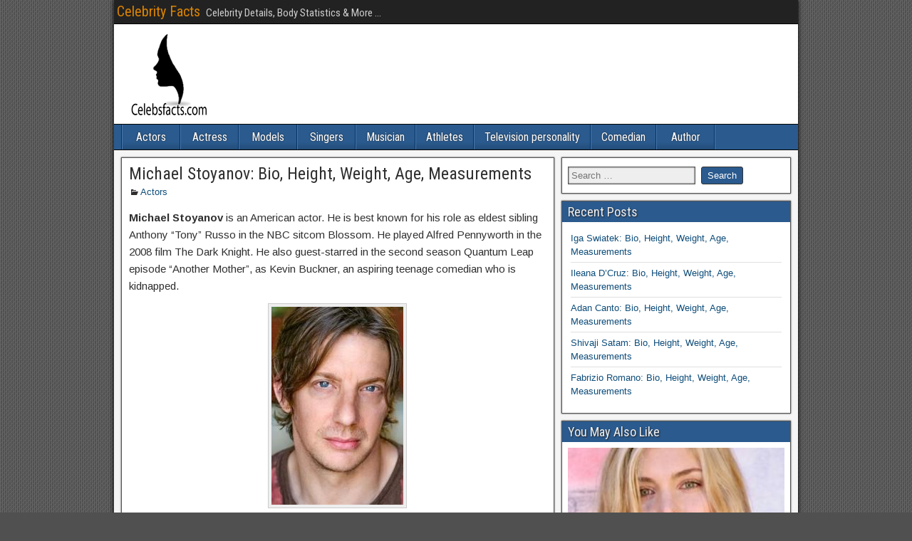

--- FILE ---
content_type: text/html; charset=UTF-8
request_url: https://www.celebsfacts.com/michael-stoyanov/
body_size: 13177
content:
<!DOCTYPE html>
<html lang="en-US">
<head>
<meta charset="UTF-8" />
<meta name="viewport" content="initial-scale=1.0" />
<title>Michael Stoyanov: Bio, Height, Weight, Age, Measurements &#8211; Celebrity Facts</title>
<meta name='robots' content='max-image-preview:large' />
	<style>img:is([sizes="auto" i], [sizes^="auto," i]) { contain-intrinsic-size: 3000px 1500px }</style>
	<link rel="profile" href="https://gmpg.org/xfn/11" />
<link rel="pingback" href="https://www.celebsfacts.com/xmlrpc.php" />
<link rel='dns-prefetch' href='//stats.wp.com' />
<link rel='dns-prefetch' href='//fonts.googleapis.com' />
<link rel='dns-prefetch' href='//www.googletagmanager.com' />
<link rel='dns-prefetch' href='//pagead2.googlesyndication.com' />
<link rel='preconnect' href='//c0.wp.com' />
<link rel="alternate" type="application/rss+xml" title="Celebrity Facts &raquo; Feed" href="https://www.celebsfacts.com/feed/" />
<link rel="alternate" type="application/rss+xml" title="Celebrity Facts &raquo; Comments Feed" href="https://www.celebsfacts.com/comments/feed/" />
<link rel="alternate" type="application/rss+xml" title="Celebrity Facts &raquo; Michael Stoyanov: Bio, Height, Weight, Age, Measurements Comments Feed" href="https://www.celebsfacts.com/michael-stoyanov/feed/" />
<script type="text/javascript">
/* <![CDATA[ */
window._wpemojiSettings = {"baseUrl":"https:\/\/s.w.org\/images\/core\/emoji\/15.0.3\/72x72\/","ext":".png","svgUrl":"https:\/\/s.w.org\/images\/core\/emoji\/15.0.3\/svg\/","svgExt":".svg","source":{"concatemoji":"https:\/\/www.celebsfacts.com\/wp-includes\/js\/wp-emoji-release.min.js?ver=6.7.2"}};
/*! This file is auto-generated */
!function(i,n){var o,s,e;function c(e){try{var t={supportTests:e,timestamp:(new Date).valueOf()};sessionStorage.setItem(o,JSON.stringify(t))}catch(e){}}function p(e,t,n){e.clearRect(0,0,e.canvas.width,e.canvas.height),e.fillText(t,0,0);var t=new Uint32Array(e.getImageData(0,0,e.canvas.width,e.canvas.height).data),r=(e.clearRect(0,0,e.canvas.width,e.canvas.height),e.fillText(n,0,0),new Uint32Array(e.getImageData(0,0,e.canvas.width,e.canvas.height).data));return t.every(function(e,t){return e===r[t]})}function u(e,t,n){switch(t){case"flag":return n(e,"\ud83c\udff3\ufe0f\u200d\u26a7\ufe0f","\ud83c\udff3\ufe0f\u200b\u26a7\ufe0f")?!1:!n(e,"\ud83c\uddfa\ud83c\uddf3","\ud83c\uddfa\u200b\ud83c\uddf3")&&!n(e,"\ud83c\udff4\udb40\udc67\udb40\udc62\udb40\udc65\udb40\udc6e\udb40\udc67\udb40\udc7f","\ud83c\udff4\u200b\udb40\udc67\u200b\udb40\udc62\u200b\udb40\udc65\u200b\udb40\udc6e\u200b\udb40\udc67\u200b\udb40\udc7f");case"emoji":return!n(e,"\ud83d\udc26\u200d\u2b1b","\ud83d\udc26\u200b\u2b1b")}return!1}function f(e,t,n){var r="undefined"!=typeof WorkerGlobalScope&&self instanceof WorkerGlobalScope?new OffscreenCanvas(300,150):i.createElement("canvas"),a=r.getContext("2d",{willReadFrequently:!0}),o=(a.textBaseline="top",a.font="600 32px Arial",{});return e.forEach(function(e){o[e]=t(a,e,n)}),o}function t(e){var t=i.createElement("script");t.src=e,t.defer=!0,i.head.appendChild(t)}"undefined"!=typeof Promise&&(o="wpEmojiSettingsSupports",s=["flag","emoji"],n.supports={everything:!0,everythingExceptFlag:!0},e=new Promise(function(e){i.addEventListener("DOMContentLoaded",e,{once:!0})}),new Promise(function(t){var n=function(){try{var e=JSON.parse(sessionStorage.getItem(o));if("object"==typeof e&&"number"==typeof e.timestamp&&(new Date).valueOf()<e.timestamp+604800&&"object"==typeof e.supportTests)return e.supportTests}catch(e){}return null}();if(!n){if("undefined"!=typeof Worker&&"undefined"!=typeof OffscreenCanvas&&"undefined"!=typeof URL&&URL.createObjectURL&&"undefined"!=typeof Blob)try{var e="postMessage("+f.toString()+"("+[JSON.stringify(s),u.toString(),p.toString()].join(",")+"));",r=new Blob([e],{type:"text/javascript"}),a=new Worker(URL.createObjectURL(r),{name:"wpTestEmojiSupports"});return void(a.onmessage=function(e){c(n=e.data),a.terminate(),t(n)})}catch(e){}c(n=f(s,u,p))}t(n)}).then(function(e){for(var t in e)n.supports[t]=e[t],n.supports.everything=n.supports.everything&&n.supports[t],"flag"!==t&&(n.supports.everythingExceptFlag=n.supports.everythingExceptFlag&&n.supports[t]);n.supports.everythingExceptFlag=n.supports.everythingExceptFlag&&!n.supports.flag,n.DOMReady=!1,n.readyCallback=function(){n.DOMReady=!0}}).then(function(){return e}).then(function(){var e;n.supports.everything||(n.readyCallback(),(e=n.source||{}).concatemoji?t(e.concatemoji):e.wpemoji&&e.twemoji&&(t(e.twemoji),t(e.wpemoji)))}))}((window,document),window._wpemojiSettings);
/* ]]> */
</script>
<!-- www.celebsfacts.com is managing ads with Advanced Ads 2.0.3 – https://wpadvancedads.com/ --><script id="celeb-ready">
			window.advanced_ads_ready=function(e,a){a=a||"complete";var d=function(e){return"interactive"===a?"loading"!==e:"complete"===e};d(document.readyState)?e():document.addEventListener("readystatechange",(function(a){d(a.target.readyState)&&e()}),{once:"interactive"===a})},window.advanced_ads_ready_queue=window.advanced_ads_ready_queue||[];		</script>
		<link rel='stylesheet' id='jetpack_related-posts-css' href='https://c0.wp.com/p/jetpack/14.4.1/modules/related-posts/related-posts.css' type='text/css' media='all' />
<link rel='stylesheet' id='pt-cv-public-style-css' href='https://www.celebsfacts.com/wp-content/plugins/content-views-query-and-display-post-page/public/assets/css/cv.css?ver=4.1' type='text/css' media='all' />
<style id='wp-emoji-styles-inline-css' type='text/css'>

	img.wp-smiley, img.emoji {
		display: inline !important;
		border: none !important;
		box-shadow: none !important;
		height: 1em !important;
		width: 1em !important;
		margin: 0 0.07em !important;
		vertical-align: -0.1em !important;
		background: none !important;
		padding: 0 !important;
	}
</style>
<link rel='stylesheet' id='wp-block-library-css' href='https://c0.wp.com/c/6.7.2/wp-includes/css/dist/block-library/style.min.css' type='text/css' media='all' />
<link rel='stylesheet' id='mediaelement-css' href='https://c0.wp.com/c/6.7.2/wp-includes/js/mediaelement/mediaelementplayer-legacy.min.css' type='text/css' media='all' />
<link rel='stylesheet' id='wp-mediaelement-css' href='https://c0.wp.com/c/6.7.2/wp-includes/js/mediaelement/wp-mediaelement.min.css' type='text/css' media='all' />
<style id='jetpack-sharing-buttons-style-inline-css' type='text/css'>
.jetpack-sharing-buttons__services-list{display:flex;flex-direction:row;flex-wrap:wrap;gap:0;list-style-type:none;margin:5px;padding:0}.jetpack-sharing-buttons__services-list.has-small-icon-size{font-size:12px}.jetpack-sharing-buttons__services-list.has-normal-icon-size{font-size:16px}.jetpack-sharing-buttons__services-list.has-large-icon-size{font-size:24px}.jetpack-sharing-buttons__services-list.has-huge-icon-size{font-size:36px}@media print{.jetpack-sharing-buttons__services-list{display:none!important}}.editor-styles-wrapper .wp-block-jetpack-sharing-buttons{gap:0;padding-inline-start:0}ul.jetpack-sharing-buttons__services-list.has-background{padding:1.25em 2.375em}
</style>
<style id='classic-theme-styles-inline-css' type='text/css'>
/*! This file is auto-generated */
.wp-block-button__link{color:#fff;background-color:#32373c;border-radius:9999px;box-shadow:none;text-decoration:none;padding:calc(.667em + 2px) calc(1.333em + 2px);font-size:1.125em}.wp-block-file__button{background:#32373c;color:#fff;text-decoration:none}
</style>
<style id='global-styles-inline-css' type='text/css'>
:root{--wp--preset--aspect-ratio--square: 1;--wp--preset--aspect-ratio--4-3: 4/3;--wp--preset--aspect-ratio--3-4: 3/4;--wp--preset--aspect-ratio--3-2: 3/2;--wp--preset--aspect-ratio--2-3: 2/3;--wp--preset--aspect-ratio--16-9: 16/9;--wp--preset--aspect-ratio--9-16: 9/16;--wp--preset--color--black: #000000;--wp--preset--color--cyan-bluish-gray: #abb8c3;--wp--preset--color--white: #ffffff;--wp--preset--color--pale-pink: #f78da7;--wp--preset--color--vivid-red: #cf2e2e;--wp--preset--color--luminous-vivid-orange: #ff6900;--wp--preset--color--luminous-vivid-amber: #fcb900;--wp--preset--color--light-green-cyan: #7bdcb5;--wp--preset--color--vivid-green-cyan: #00d084;--wp--preset--color--pale-cyan-blue: #8ed1fc;--wp--preset--color--vivid-cyan-blue: #0693e3;--wp--preset--color--vivid-purple: #9b51e0;--wp--preset--gradient--vivid-cyan-blue-to-vivid-purple: linear-gradient(135deg,rgba(6,147,227,1) 0%,rgb(155,81,224) 100%);--wp--preset--gradient--light-green-cyan-to-vivid-green-cyan: linear-gradient(135deg,rgb(122,220,180) 0%,rgb(0,208,130) 100%);--wp--preset--gradient--luminous-vivid-amber-to-luminous-vivid-orange: linear-gradient(135deg,rgba(252,185,0,1) 0%,rgba(255,105,0,1) 100%);--wp--preset--gradient--luminous-vivid-orange-to-vivid-red: linear-gradient(135deg,rgba(255,105,0,1) 0%,rgb(207,46,46) 100%);--wp--preset--gradient--very-light-gray-to-cyan-bluish-gray: linear-gradient(135deg,rgb(238,238,238) 0%,rgb(169,184,195) 100%);--wp--preset--gradient--cool-to-warm-spectrum: linear-gradient(135deg,rgb(74,234,220) 0%,rgb(151,120,209) 20%,rgb(207,42,186) 40%,rgb(238,44,130) 60%,rgb(251,105,98) 80%,rgb(254,248,76) 100%);--wp--preset--gradient--blush-light-purple: linear-gradient(135deg,rgb(255,206,236) 0%,rgb(152,150,240) 100%);--wp--preset--gradient--blush-bordeaux: linear-gradient(135deg,rgb(254,205,165) 0%,rgb(254,45,45) 50%,rgb(107,0,62) 100%);--wp--preset--gradient--luminous-dusk: linear-gradient(135deg,rgb(255,203,112) 0%,rgb(199,81,192) 50%,rgb(65,88,208) 100%);--wp--preset--gradient--pale-ocean: linear-gradient(135deg,rgb(255,245,203) 0%,rgb(182,227,212) 50%,rgb(51,167,181) 100%);--wp--preset--gradient--electric-grass: linear-gradient(135deg,rgb(202,248,128) 0%,rgb(113,206,126) 100%);--wp--preset--gradient--midnight: linear-gradient(135deg,rgb(2,3,129) 0%,rgb(40,116,252) 100%);--wp--preset--font-size--small: 13px;--wp--preset--font-size--medium: 20px;--wp--preset--font-size--large: 36px;--wp--preset--font-size--x-large: 42px;--wp--preset--spacing--20: 0.44rem;--wp--preset--spacing--30: 0.67rem;--wp--preset--spacing--40: 1rem;--wp--preset--spacing--50: 1.5rem;--wp--preset--spacing--60: 2.25rem;--wp--preset--spacing--70: 3.38rem;--wp--preset--spacing--80: 5.06rem;--wp--preset--shadow--natural: 6px 6px 9px rgba(0, 0, 0, 0.2);--wp--preset--shadow--deep: 12px 12px 50px rgba(0, 0, 0, 0.4);--wp--preset--shadow--sharp: 6px 6px 0px rgba(0, 0, 0, 0.2);--wp--preset--shadow--outlined: 6px 6px 0px -3px rgba(255, 255, 255, 1), 6px 6px rgba(0, 0, 0, 1);--wp--preset--shadow--crisp: 6px 6px 0px rgba(0, 0, 0, 1);}:where(.is-layout-flex){gap: 0.5em;}:where(.is-layout-grid){gap: 0.5em;}body .is-layout-flex{display: flex;}.is-layout-flex{flex-wrap: wrap;align-items: center;}.is-layout-flex > :is(*, div){margin: 0;}body .is-layout-grid{display: grid;}.is-layout-grid > :is(*, div){margin: 0;}:where(.wp-block-columns.is-layout-flex){gap: 2em;}:where(.wp-block-columns.is-layout-grid){gap: 2em;}:where(.wp-block-post-template.is-layout-flex){gap: 1.25em;}:where(.wp-block-post-template.is-layout-grid){gap: 1.25em;}.has-black-color{color: var(--wp--preset--color--black) !important;}.has-cyan-bluish-gray-color{color: var(--wp--preset--color--cyan-bluish-gray) !important;}.has-white-color{color: var(--wp--preset--color--white) !important;}.has-pale-pink-color{color: var(--wp--preset--color--pale-pink) !important;}.has-vivid-red-color{color: var(--wp--preset--color--vivid-red) !important;}.has-luminous-vivid-orange-color{color: var(--wp--preset--color--luminous-vivid-orange) !important;}.has-luminous-vivid-amber-color{color: var(--wp--preset--color--luminous-vivid-amber) !important;}.has-light-green-cyan-color{color: var(--wp--preset--color--light-green-cyan) !important;}.has-vivid-green-cyan-color{color: var(--wp--preset--color--vivid-green-cyan) !important;}.has-pale-cyan-blue-color{color: var(--wp--preset--color--pale-cyan-blue) !important;}.has-vivid-cyan-blue-color{color: var(--wp--preset--color--vivid-cyan-blue) !important;}.has-vivid-purple-color{color: var(--wp--preset--color--vivid-purple) !important;}.has-black-background-color{background-color: var(--wp--preset--color--black) !important;}.has-cyan-bluish-gray-background-color{background-color: var(--wp--preset--color--cyan-bluish-gray) !important;}.has-white-background-color{background-color: var(--wp--preset--color--white) !important;}.has-pale-pink-background-color{background-color: var(--wp--preset--color--pale-pink) !important;}.has-vivid-red-background-color{background-color: var(--wp--preset--color--vivid-red) !important;}.has-luminous-vivid-orange-background-color{background-color: var(--wp--preset--color--luminous-vivid-orange) !important;}.has-luminous-vivid-amber-background-color{background-color: var(--wp--preset--color--luminous-vivid-amber) !important;}.has-light-green-cyan-background-color{background-color: var(--wp--preset--color--light-green-cyan) !important;}.has-vivid-green-cyan-background-color{background-color: var(--wp--preset--color--vivid-green-cyan) !important;}.has-pale-cyan-blue-background-color{background-color: var(--wp--preset--color--pale-cyan-blue) !important;}.has-vivid-cyan-blue-background-color{background-color: var(--wp--preset--color--vivid-cyan-blue) !important;}.has-vivid-purple-background-color{background-color: var(--wp--preset--color--vivid-purple) !important;}.has-black-border-color{border-color: var(--wp--preset--color--black) !important;}.has-cyan-bluish-gray-border-color{border-color: var(--wp--preset--color--cyan-bluish-gray) !important;}.has-white-border-color{border-color: var(--wp--preset--color--white) !important;}.has-pale-pink-border-color{border-color: var(--wp--preset--color--pale-pink) !important;}.has-vivid-red-border-color{border-color: var(--wp--preset--color--vivid-red) !important;}.has-luminous-vivid-orange-border-color{border-color: var(--wp--preset--color--luminous-vivid-orange) !important;}.has-luminous-vivid-amber-border-color{border-color: var(--wp--preset--color--luminous-vivid-amber) !important;}.has-light-green-cyan-border-color{border-color: var(--wp--preset--color--light-green-cyan) !important;}.has-vivid-green-cyan-border-color{border-color: var(--wp--preset--color--vivid-green-cyan) !important;}.has-pale-cyan-blue-border-color{border-color: var(--wp--preset--color--pale-cyan-blue) !important;}.has-vivid-cyan-blue-border-color{border-color: var(--wp--preset--color--vivid-cyan-blue) !important;}.has-vivid-purple-border-color{border-color: var(--wp--preset--color--vivid-purple) !important;}.has-vivid-cyan-blue-to-vivid-purple-gradient-background{background: var(--wp--preset--gradient--vivid-cyan-blue-to-vivid-purple) !important;}.has-light-green-cyan-to-vivid-green-cyan-gradient-background{background: var(--wp--preset--gradient--light-green-cyan-to-vivid-green-cyan) !important;}.has-luminous-vivid-amber-to-luminous-vivid-orange-gradient-background{background: var(--wp--preset--gradient--luminous-vivid-amber-to-luminous-vivid-orange) !important;}.has-luminous-vivid-orange-to-vivid-red-gradient-background{background: var(--wp--preset--gradient--luminous-vivid-orange-to-vivid-red) !important;}.has-very-light-gray-to-cyan-bluish-gray-gradient-background{background: var(--wp--preset--gradient--very-light-gray-to-cyan-bluish-gray) !important;}.has-cool-to-warm-spectrum-gradient-background{background: var(--wp--preset--gradient--cool-to-warm-spectrum) !important;}.has-blush-light-purple-gradient-background{background: var(--wp--preset--gradient--blush-light-purple) !important;}.has-blush-bordeaux-gradient-background{background: var(--wp--preset--gradient--blush-bordeaux) !important;}.has-luminous-dusk-gradient-background{background: var(--wp--preset--gradient--luminous-dusk) !important;}.has-pale-ocean-gradient-background{background: var(--wp--preset--gradient--pale-ocean) !important;}.has-electric-grass-gradient-background{background: var(--wp--preset--gradient--electric-grass) !important;}.has-midnight-gradient-background{background: var(--wp--preset--gradient--midnight) !important;}.has-small-font-size{font-size: var(--wp--preset--font-size--small) !important;}.has-medium-font-size{font-size: var(--wp--preset--font-size--medium) !important;}.has-large-font-size{font-size: var(--wp--preset--font-size--large) !important;}.has-x-large-font-size{font-size: var(--wp--preset--font-size--x-large) !important;}
:where(.wp-block-post-template.is-layout-flex){gap: 1.25em;}:where(.wp-block-post-template.is-layout-grid){gap: 1.25em;}
:where(.wp-block-columns.is-layout-flex){gap: 2em;}:where(.wp-block-columns.is-layout-grid){gap: 2em;}
:root :where(.wp-block-pullquote){font-size: 1.5em;line-height: 1.6;}
</style>
<link rel='stylesheet' id='protect-link-css-css' href='https://www.celebsfacts.com/wp-content/plugins/wp-copy-protect-with-color-design/css/protect_style.css?ver=6.7.2' type='text/css' media='all' />
<link rel='stylesheet' id='frontier-font-css' href='//fonts.googleapis.com/css?family=Roboto+Condensed%3A400%2C700%7CArimo%3A400%2C700&#038;ver=6.7.2' type='text/css' media='all' />
<link rel='stylesheet' id='genericons-css' href='https://c0.wp.com/p/jetpack/14.4.1/_inc/genericons/genericons/genericons.css' type='text/css' media='all' />
<link rel='stylesheet' id='frontier-main-css' href='https://www.celebsfacts.com/wp-content/themes/frontier/style.css?ver=1.3.3' type='text/css' media='all' />
<link rel='stylesheet' id='frontier-responsive-css' href='https://www.celebsfacts.com/wp-content/themes/frontier/responsive.css?ver=1.3.3' type='text/css' media='all' />
<style id='akismet-widget-style-inline-css' type='text/css'>

			.a-stats {
				--akismet-color-mid-green: #357b49;
				--akismet-color-white: #fff;
				--akismet-color-light-grey: #f6f7f7;

				max-width: 350px;
				width: auto;
			}

			.a-stats * {
				all: unset;
				box-sizing: border-box;
			}

			.a-stats strong {
				font-weight: 600;
			}

			.a-stats a.a-stats__link,
			.a-stats a.a-stats__link:visited,
			.a-stats a.a-stats__link:active {
				background: var(--akismet-color-mid-green);
				border: none;
				box-shadow: none;
				border-radius: 8px;
				color: var(--akismet-color-white);
				cursor: pointer;
				display: block;
				font-family: -apple-system, BlinkMacSystemFont, 'Segoe UI', 'Roboto', 'Oxygen-Sans', 'Ubuntu', 'Cantarell', 'Helvetica Neue', sans-serif;
				font-weight: 500;
				padding: 12px;
				text-align: center;
				text-decoration: none;
				transition: all 0.2s ease;
			}

			/* Extra specificity to deal with TwentyTwentyOne focus style */
			.widget .a-stats a.a-stats__link:focus {
				background: var(--akismet-color-mid-green);
				color: var(--akismet-color-white);
				text-decoration: none;
			}

			.a-stats a.a-stats__link:hover {
				filter: brightness(110%);
				box-shadow: 0 4px 12px rgba(0, 0, 0, 0.06), 0 0 2px rgba(0, 0, 0, 0.16);
			}

			.a-stats .count {
				color: var(--akismet-color-white);
				display: block;
				font-size: 1.5em;
				line-height: 1.4;
				padding: 0 13px;
				white-space: nowrap;
			}
		
</style>
<link rel='stylesheet' id='sharedaddy-css' href='https://c0.wp.com/p/jetpack/14.4.1/modules/sharedaddy/sharing.css' type='text/css' media='all' />
<link rel='stylesheet' id='social-logos-css' href='https://c0.wp.com/p/jetpack/14.4.1/_inc/social-logos/social-logos.min.css' type='text/css' media='all' />
<script type="text/javascript" id="jetpack_related-posts-js-extra">
/* <![CDATA[ */
var related_posts_js_options = {"post_heading":"h4"};
/* ]]> */
</script>
<script type="text/javascript" src="https://c0.wp.com/p/jetpack/14.4.1/_inc/build/related-posts/related-posts.min.js" id="jetpack_related-posts-js"></script>
<script type="text/javascript" src="https://c0.wp.com/c/6.7.2/wp-includes/js/jquery/jquery.min.js" id="jquery-core-js"></script>
<script type="text/javascript" src="https://c0.wp.com/c/6.7.2/wp-includes/js/jquery/jquery-migrate.min.js" id="jquery-migrate-js"></script>
<link rel="https://api.w.org/" href="https://www.celebsfacts.com/wp-json/" /><link rel="alternate" title="JSON" type="application/json" href="https://www.celebsfacts.com/wp-json/wp/v2/posts/22757" /><link rel="EditURI" type="application/rsd+xml" title="RSD" href="https://www.celebsfacts.com/xmlrpc.php?rsd" />
<meta name="generator" content="WordPress 6.7.2" />
<link rel="canonical" href="https://www.celebsfacts.com/michael-stoyanov/" />
<link rel='shortlink' href='https://www.celebsfacts.com/?p=22757' />
<link rel="alternate" title="oEmbed (JSON)" type="application/json+oembed" href="https://www.celebsfacts.com/wp-json/oembed/1.0/embed?url=https%3A%2F%2Fwww.celebsfacts.com%2Fmichael-stoyanov%2F" />
<link rel="alternate" title="oEmbed (XML)" type="text/xml+oembed" href="https://www.celebsfacts.com/wp-json/oembed/1.0/embed?url=https%3A%2F%2Fwww.celebsfacts.com%2Fmichael-stoyanov%2F&#038;format=xml" />
<meta property="fb:app_id" content="113487849310548"/><meta name="generator" content="Site Kit by Google 1.148.0" />		
		<script type="text/javascript">
			jQuery(function($){
				$('.protect_contents-overlay').css('background-color', '#000000');
			});
		</script>

		
						<script type="text/javascript">
				jQuery(function($){
					$('img').attr('onmousedown', 'return false');
					$('img').attr('onselectstart','return false');
				    $(document).on('contextmenu',function(e){

							

				        return false;
				    });
				});
				</script>

									<style>
					* {
					   -ms-user-select: none; /* IE 10+ */
					   -moz-user-select: -moz-none;
					   -khtml-user-select: none;
					   -webkit-user-select: none;
					   -webkit-touch-callout: none;
					   user-select: none;
					   }

					   input,textarea,select,option {
					   -ms-user-select: auto; /* IE 10+ */
					   -moz-user-select: auto;
					   -khtml-user-select: auto;
					   -webkit-user-select: auto;
					   user-select: auto;
				       }
					</style>
					
														
					
								
				
								
				
				
					<style>img#wpstats{display:none}</style>
		
<meta property="Frontier Theme" content="1.3.3" />
<style type="text/css" media="screen">
	#container 	{width: 960px;}
	#header 	{min-height: 0px;}
	#content 	{width: 65%;}
	#sidebar-left 	{width: 35%;}
	#sidebar-right 	{width: 35%;}
</style>

<style type="text/css" media="screen">
	.page-template-page-cs-php #content, .page-template-page-sc-php #content {width: 65%;}
	.page-template-page-cs-php #sidebar-left, .page-template-page-sc-php #sidebar-left,
	.page-template-page-cs-php #sidebar-right, .page-template-page-sc-php #sidebar-right {width: 35%;}
	.page-template-page-scs-php #content {width: 50%;}
	.page-template-page-scs-php #sidebar-left {width: 25%;}
	.page-template-page-scs-php #sidebar-right {width: 25%;}
</style>


<!-- Google AdSense meta tags added by Site Kit -->
<meta name="google-adsense-platform-account" content="ca-host-pub-2644536267352236">
<meta name="google-adsense-platform-domain" content="sitekit.withgoogle.com">
<!-- End Google AdSense meta tags added by Site Kit -->
<style type="text/css" id="custom-background-css">
body.custom-background { background-image: url("https://www.celebsfacts.com/wp-content/themes/frontier/images/honeycomb.png"); background-position: left top; background-size: auto; background-repeat: repeat; background-attachment: scroll; }
</style>
	
<!-- Google AdSense snippet added by Site Kit -->
<script type="text/javascript" async="async" src="https://pagead2.googlesyndication.com/pagead/js/adsbygoogle.js?client=ca-pub-0559771626041579&amp;host=ca-host-pub-2644536267352236" crossorigin="anonymous"></script>

<!-- End Google AdSense snippet added by Site Kit -->

<!-- Jetpack Open Graph Tags -->
<meta property="og:type" content="article" />
<meta property="og:title" content="Michael Stoyanov: Bio, Height, Weight, Age, Measurements" />
<meta property="og:url" content="https://www.celebsfacts.com/michael-stoyanov/" />
<meta property="og:description" content="Michael Stoyanov is an American actor. He is best known for his role as eldest sibling Anthony &#8220;Tony&#8221; Russo in the NBC sitcom Blossom. He played Alfred Pennyworth in the 2008 film The D…" />
<meta property="article:published_time" content="2021-05-17T07:05:24+00:00" />
<meta property="article:modified_time" content="2021-05-17T07:05:24+00:00" />
<meta property="og:site_name" content="Celebrity Facts" />
<meta property="og:image" content="https://www.celebsfacts.com/wp-content/uploads/2021/05/Michael-Stoyanov.jpeg" />
<meta property="og:image:width" content="185" />
<meta property="og:image:height" content="278" />
<meta property="og:image:alt" content="" />
<meta property="og:locale" content="en_US" />
<meta name="twitter:text:title" content="Michael Stoyanov: Bio, Height, Weight, Age, Measurements" />
<meta name="twitter:image" content="https://www.celebsfacts.com/wp-content/uploads/2021/05/Michael-Stoyanov.jpeg?w=144" />
<meta name="twitter:card" content="summary" />

<!-- End Jetpack Open Graph Tags -->
<link rel="icon" href="https://www.celebsfacts.com/wp-content/uploads/2017/04/1.jpg" sizes="32x32" />
<link rel="icon" href="https://www.celebsfacts.com/wp-content/uploads/2017/04/1.jpg" sizes="192x192" />
<link rel="apple-touch-icon" href="https://www.celebsfacts.com/wp-content/uploads/2017/04/1.jpg" />
<meta name="msapplication-TileImage" content="https://www.celebsfacts.com/wp-content/uploads/2017/04/1.jpg" />
</head>

<body data-rsssl=1 class="post-template-default single single-post postid-22757 single-format-standard custom-background aa-prefix-celeb-">
	
	
<div id="container" class="cf" itemscope itemtype="http://schema.org/WebPage">
	
			
		<div id="top-bar" class="cf">
			
			<div id="top-bar-info">
														<h2 id="site-title"><a href="https://www.celebsfacts.com/">Celebrity Facts</a></h2>				
									<span id="site-description">Celebrity Details, Body Statistics &amp; More ...</span>
							</div>

			
					</div>
	
			<div id="header" class="cf" itemscope itemtype="http://schema.org/WPHeader" role="banner">
			
							<div id="header-logo">
					<a href="https://www.celebsfacts.com/"><img src="https://www.celebsfacts.com/wp-content/uploads/2017/06/Celebrity-Facts.png" alt="Celebrity Facts" /></a>
				</div>
			
			
					</div>
	
			
		<nav id="nav-main" class="cf drop" itemscope itemtype="http://schema.org/SiteNavigationElement" role="navigation" aria-label="Main Menu">
			
							<button class="drop-toggle"><span class="genericon genericon-menu"></span></button>
			
			<ul id="menu-categories" class="nav-main"><li id="menu-item-605" class="menu-item menu-item-type-taxonomy menu-item-object-category current-post-ancestor current-menu-parent current-post-parent menu-item-605"><a href="https://www.celebsfacts.com/category/actors/">Actors</a></li>
<li id="menu-item-600" class="menu-item menu-item-type-taxonomy menu-item-object-category menu-item-600"><a href="https://www.celebsfacts.com/category/actress/">Actress</a></li>
<li id="menu-item-601" class="menu-item menu-item-type-taxonomy menu-item-object-category menu-item-601"><a href="https://www.celebsfacts.com/category/models/">Models</a></li>
<li id="menu-item-602" class="menu-item menu-item-type-taxonomy menu-item-object-category menu-item-602"><a href="https://www.celebsfacts.com/category/singers/">Singers</a></li>
<li id="menu-item-609" class="menu-item menu-item-type-taxonomy menu-item-object-category menu-item-609"><a href="https://www.celebsfacts.com/category/musician/">Musician</a></li>
<li id="menu-item-603" class="menu-item menu-item-type-taxonomy menu-item-object-category menu-item-603"><a href="https://www.celebsfacts.com/category/athletes/">Athletes</a></li>
<li id="menu-item-604" class="menu-item menu-item-type-taxonomy menu-item-object-category menu-item-604"><a href="https://www.celebsfacts.com/category/television-personality/">Television personality</a></li>
<li id="menu-item-607" class="menu-item menu-item-type-taxonomy menu-item-object-category menu-item-607"><a href="https://www.celebsfacts.com/category/comedian/">Comedian</a></li>
<li id="menu-item-610" class="menu-item menu-item-type-taxonomy menu-item-object-category menu-item-610"><a href="https://www.celebsfacts.com/category/author/">Author</a></li>
</ul>
					</nav>
	
	
<div id="main" class="col-cs cf">

<div id="content" class="cf" itemscope itemtype="http://schema.org/Blog" role="main">

	
	
	
	
					
<article id="post-22757" class="single-view post-22757 post type-post status-publish format-standard hentry category-actors" itemprop="blogPost" itemscope itemtype="http://schema.org/BlogPosting">


<header class="entry-header cf">
		<h1 class="entry-title" itemprop="headline" ><a href="https://www.celebsfacts.com/michael-stoyanov/">Michael Stoyanov: Bio, Height, Weight, Age, Measurements</a></h1>
	</header>

<div class="entry-byline cf">
	
	
	
			<div class="entry-categories">
			<i class="genericon genericon-category"></i><a href="https://www.celebsfacts.com/category/actors/" rel="category tag">Actors</a>		</div>
	
	
	
	</div>

<div class="entry-content cf" itemprop="text" >
	
	
	<p><strong>Michael Stoyanov</strong> is an American actor. He is best known for his role as eldest sibling Anthony &#8220;Tony&#8221; Russo in the NBC sitcom Blossom. He played Alfred Pennyworth in the 2008 film The Dark Knight. He also guest-starred in the second season Quantum Leap episode &#8220;Another Mother&#8221;, as Kevin Buckner, an aspiring teenage comedian who is kidnapped.</p>
<div id="attachment_22758" style="width: 195px" class="wp-caption aligncenter"><a href="https://www.celebsfacts.com/wp-content/uploads/2021/05/Michael-Stoyanov.jpeg"><img fetchpriority="high" decoding="async" aria-describedby="caption-attachment-22758" class="size-full wp-image-22758" src="https://www.celebsfacts.com/wp-content/uploads/2021/05/Michael-Stoyanov.jpeg" alt="" width="185" height="278" /></a><p id="caption-attachment-22758" class="wp-caption-text">Michael Stoyanov</p></div>
<p>Born <em>Michael Edward Stoyanov</em> on December 14, 1966 in Chicago, Illinois, he is of Bulgarian and Ukrainian descent. <em>Stoyanov</em> attended Evanston Township High School (ETHS) and trained at Chicago&#8217;s Second City improvisational theatre troupe. He was marriage to voice actress <em>Carolyn Lawrence</em>.</p><div class="celeb-content-1" id="celeb-2690735332"><script async src="//pagead2.googlesyndication.com/pagead/js/adsbygoogle.js"></script>
<ins class="adsbygoogle"
     style="display:block; text-align:center;"
     data-ad-layout="in-article"
     data-ad-format="fluid"
     data-ad-client="ca-pub-0559771626041579"
     data-ad-slot="7837037700"></ins>
<script>
     (adsbygoogle = window.adsbygoogle || []).push({});
</script></div>
<p><strong>Michael Stoyanov Personal Details:</strong><br />
Date Of Birth: 14 December 1966<br />
Birth Place: Chicago, Illinois, USA<br />
Birth Name: Michael Edward Stoyanov<br />
Nickname: Michael<br />
Zodiac Sign: Sagittarius<br />
Occupation: Actor<br />
Nationality: American<br />
Race/Ethnicity: White (Bulgarian and Ukrainian)<br />
Religion: Unknown<br />
Hair Color: Light Brown<br />
Eye Color: Blue<br />
Sexual Orientation: Straight</p>
<p><strong>Michael Stoyanov Body Statistics:</strong><br />
Weight in Pounds: 150 lbs<br />
Weight in Kilogram: 68 kg<br />
Height in Feet: 5&#8242; 5¾&#8221;<br />
Height in Meters: 1.67 m<br />
Body Build/Type: Slim<br />
Shoe Size: 10 (US)</p>
<p><strong>Michael Stoyanov Family Details:</strong><br />
Father: Unknown<br />
Mother: Unknown<br />
Spouse/Wife: Carolyn Lawrence (m. ?-?)<br />
Children: Unknown<br />
Siblings: Unknown</p>
<p><strong>Michael Stoyanov Education:</strong><br />
Evanston Township High School (ETHS)</p>
<p><strong>Michael Stoyanov Facts:</strong><br />
*He was born on December 14, 1966 in Chicago, Illinois, USA.<br />
*He grew up in Chicago and Evanston, Illinois.<br />
*He was a co-member of a quasi-competitive improvisation team called the Lost Generation, with John Cusack, in high school.<br />
*He trained with the famous Chicago comedy troupe Second City.<br />
*He played Anthony Russo on the popular 1990s sitcom Blossom.<br />
*Follow him on <a href="https://twitter.com/mikestoyanov" target="_blank" rel="noopener">Twitter</a> and <a href="https://www.instagram.com/mikestoyanov/" target="_blank" rel="noopener">Instagram</a>.</p>
<div id="wpdevar_comment_2" style="width:100%;text-align:left;">
		<span style="padding: 10px;font-size:15px;font-family:Arial,Helvetica Neue,Helvetica,sans-serif;color:#000000;"></span>
		<div class="fb-comments" data-href="https://www.celebsfacts.com/michael-stoyanov/" data-order-by="social" data-numposts="10" data-width="100%" style="display:block;"></div></div><style>#wpdevar_comment_2 span,#wpdevar_comment_2 iframe{width:100% !important;} #wpdevar_comment_2 iframe{max-height: 100% !important;}</style><div class="sharedaddy sd-sharing-enabled"><div class="robots-nocontent sd-block sd-social sd-social-icon-text sd-sharing"><h3 class="sd-title">Share this:</h3><div class="sd-content"><ul><li class="share-twitter"><a rel="nofollow noopener noreferrer" data-shared="sharing-twitter-22757" class="share-twitter sd-button share-icon" href="https://www.celebsfacts.com/michael-stoyanov/?share=twitter" target="_blank" title="Click to share on Twitter" ><span>Twitter</span></a></li><li class="share-facebook"><a rel="nofollow noopener noreferrer" data-shared="sharing-facebook-22757" class="share-facebook sd-button share-icon" href="https://www.celebsfacts.com/michael-stoyanov/?share=facebook" target="_blank" title="Click to share on Facebook" ><span>Facebook</span></a></li><li class="share-linkedin"><a rel="nofollow noopener noreferrer" data-shared="sharing-linkedin-22757" class="share-linkedin sd-button share-icon" href="https://www.celebsfacts.com/michael-stoyanov/?share=linkedin" target="_blank" title="Click to share on LinkedIn" ><span>LinkedIn</span></a></li><li class="share-tumblr"><a rel="nofollow noopener noreferrer" data-shared="" class="share-tumblr sd-button share-icon" href="https://www.celebsfacts.com/michael-stoyanov/?share=tumblr" target="_blank" title="Click to share on Tumblr" ><span>Tumblr</span></a></li><li class="share-telegram"><a rel="nofollow noopener noreferrer" data-shared="" class="share-telegram sd-button share-icon" href="https://www.celebsfacts.com/michael-stoyanov/?share=telegram" target="_blank" title="Click to share on Telegram" ><span>Telegram</span></a></li><li class="share-jetpack-whatsapp"><a rel="nofollow noopener noreferrer" data-shared="" class="share-jetpack-whatsapp sd-button share-icon" href="https://www.celebsfacts.com/michael-stoyanov/?share=jetpack-whatsapp" target="_blank" title="Click to share on WhatsApp" ><span>WhatsApp</span></a></li><li class="share-end"></li></ul></div></div></div>
<div id='jp-relatedposts' class='jp-relatedposts' >
	<h3 class="jp-relatedposts-headline"><em>Related</em></h3>
</div>
	<aside id="widgets-wrap-after-post-content" class="cf"><section id="custom_html-2" class="widget_text widget-after-post-content frontier-widget widget_custom_html"><div class="textwidget custom-html-widget"><script async src="//pagead2.googlesyndication.com/pagead/js/adsbygoogle.js"></script>
<ins class="adsbygoogle"
     style="display:block"
     data-ad-format="autorelaxed"
     data-ad-client="ca-pub-0559771626041579"
     data-ad-slot="2597728822"></ins>
<script>
     (adsbygoogle = window.adsbygoogle || []).push({});
</script></div></section></aside>
	
	
	</div>

<footer class="entry-footer cf">
	
	
	
	</footer>


</article>


	<div class="post-nav cf">
		<div class="link-prev"><a href="https://www.celebsfacts.com/maggie-wheeler/" title="Maggie Wheeler: Bio, Height, Weight, Age, Measurements">&#8592; Previous Post</a></div><div class="link-next"><a href="https://www.celebsfacts.com/helen-baxendale/" title="Helen Baxendale: Bio, Height, Weight, Age, Measurements">Next Post &#8594;</a></div>	</div>

			<div id="comment-area">
<div id="comments">
	
	</div></div>
			
	
	
	
	
</div>

<div id="sidebar-right" class="sidebar cf" itemscope itemtype="http://schema.org/WPSideBar" role="complementary" aria-label="Sidebar Right">
		<aside id="widgets-wrap-sidebar-right">

					<section id="search-3" class="widget-sidebar frontier-widget widget_search"><form role="search" method="get" class="search-form" action="https://www.celebsfacts.com/">
				<label>
					<span class="screen-reader-text">Search for:</span>
					<input type="search" class="search-field" placeholder="Search &hellip;" value="" name="s" />
				</label>
				<input type="submit" class="search-submit" value="Search" />
			</form></section>
		<section id="recent-posts-3" class="widget-sidebar frontier-widget widget_recent_entries">
		<h2 class="widget-title">Recent Posts</h2>
		<ul>
											<li>
					<a href="https://www.celebsfacts.com/iga-swiatek/">Iga Swiatek: Bio, Height, Weight, Age, Measurements</a>
									</li>
											<li>
					<a href="https://www.celebsfacts.com/ileana-dcruz/">Ileana D&#8217;Cruz: Bio, Height, Weight, Age, Measurements</a>
									</li>
											<li>
					<a href="https://www.celebsfacts.com/adan-canto/">Adan Canto: Bio, Height, Weight, Age, Measurements</a>
									</li>
											<li>
					<a href="https://www.celebsfacts.com/shivaji-satam/">Shivaji Satam: Bio, Height, Weight, Age, Measurements</a>
									</li>
											<li>
					<a href="https://www.celebsfacts.com/fabrizio-romano/">Fabrizio Romano: Bio, Height, Weight, Age, Measurements</a>
									</li>
					</ul>

		</section><section id="text-8" class="widget-sidebar frontier-widget widget_text"><h2 class="widget-title">You May Also Like</h2>			<div class="textwidget"><div class="pt-cv-wrapper">
<div class="pt-cv-view pt-cv-scrollable pt-cv-colsys" id="pt-cv-view-bfed193x96">
<div data-id="pt-cv-page-1" class="pt-cv-page" data-cvc="1">
<div id="603823busj" class="pt-cv-carousel pt-cv-slide" data-ride="cvcarousel" data-interval=false>
<ol class="pt-cv-carousel-indicators">
<li data-target="#603823busj" data-cvslide-to="0" class="active"></li>
<li data-target="#603823busj" data-cvslide-to="1" class=""></li>
<li data-target="#603823busj" data-cvslide-to="2" class=""></li>
<li data-target="#603823busj" data-cvslide-to="3" class=""></li>
<li data-target="#603823busj" data-cvslide-to="4" class=""></li>
<li data-target="#603823busj" data-cvslide-to="5" class=""></li>
<li data-target="#603823busj" data-cvslide-to="6" class=""></li>
<li data-target="#603823busj" data-cvslide-to="7" class=""></li>
<li data-target="#603823busj" data-cvslide-to="8" class=""></li>
<li data-target="#603823busj" data-cvslide-to="9" class=""></li>
<li data-target="#603823busj" data-cvslide-to="10" class=""></li>
<li data-target="#603823busj" data-cvslide-to="11" class=""></li>
</ol>
<div class="carousel-inner">
<div class="item active">
<div class="row">
<div class="col-md-12 pt-cv-content-item pt-cv-1-col" ><a href="https://www.celebsfacts.com/vittoria-puccini/" class="_self pt-cv-href-thumbnail pt-cv-thumb-default" target="_self" ><img width="236" height="180" src="https://www.celebsfacts.com/wp-content/uploads/2021/04/Vittoria-Puccini-236x180.jpg" class="pt-cv-thumbnail" alt="" decoding="async" loading="lazy" /></a></p>
<div class="pt-cv-carousel-caption pt-cv-cap-w-img"></div>
</div>
</div>
</div>
<div class="item">
<div class="row">
<div class="col-md-12 pt-cv-content-item pt-cv-1-col" ><a href="https://www.celebsfacts.com/selena-gomez/" class="_self pt-cv-href-thumbnail pt-cv-thumb-default" target="_self" ><img width="280" height="180" src="https://www.celebsfacts.com/wp-content/uploads/2019/10/Selena-Gomez-280x180.jpg" class="pt-cv-thumbnail" alt="" decoding="async" loading="lazy" /></a></p>
<div class="pt-cv-carousel-caption pt-cv-cap-w-img"></div>
</div>
</div>
</div>
<div class="item">
<div class="row">
<div class="col-md-12 pt-cv-content-item pt-cv-1-col" ><a href="https://www.celebsfacts.com/cash-baker/" class="_self pt-cv-href-thumbnail pt-cv-thumb-default" target="_self" ><img width="280" height="180" src="https://www.celebsfacts.com/wp-content/uploads/2019/09/Cash-Baker-280x180.jpg" class="pt-cv-thumbnail" alt="" decoding="async" loading="lazy" /></a></p>
<div class="pt-cv-carousel-caption pt-cv-cap-w-img"></div>
</div>
</div>
</div>
<div class="item">
<div class="row">
<div class="col-md-12 pt-cv-content-item pt-cv-1-col" ><a href="https://www.celebsfacts.com/annie-leblanc/" class="_self pt-cv-href-thumbnail pt-cv-thumb-default" target="_self" ><img width="200" height="180" src="https://www.celebsfacts.com/wp-content/uploads/2019/09/Annie-LeBlanc-200x180.jpg" class="pt-cv-thumbnail" alt="" decoding="async" loading="lazy" /></a></p>
<div class="pt-cv-carousel-caption pt-cv-cap-w-img"></div>
</div>
</div>
</div>
<div class="item">
<div class="row">
<div class="col-md-12 pt-cv-content-item pt-cv-1-col" ><a href="https://www.celebsfacts.com/kim-kardashian/" class="_self pt-cv-href-thumbnail pt-cv-thumb-default" target="_self" ><img width="280" height="180" src="https://www.celebsfacts.com/wp-content/uploads/2019/09/Kim-Kardashian-280x180.jpg" class="pt-cv-thumbnail" alt="" decoding="async" loading="lazy" /></a></p>
<div class="pt-cv-carousel-caption pt-cv-cap-w-img"></div>
</div>
</div>
</div>
<div class="item">
<div class="row">
<div class="col-md-12 pt-cv-content-item pt-cv-1-col" ><a href="https://www.celebsfacts.com/mackenzie-ziegler/" class="_self pt-cv-href-thumbnail pt-cv-thumb-default" target="_self" ><img width="202" height="180" src="https://www.celebsfacts.com/wp-content/uploads/2019/06/Mackenzie-Ziegler-202x180.jpg" class="pt-cv-thumbnail" alt="" decoding="async" loading="lazy" /></a></p>
<div class="pt-cv-carousel-caption pt-cv-cap-w-img"></div>
</div>
</div>
</div>
<div class="item">
<div class="row">
<div class="col-md-12 pt-cv-content-item pt-cv-1-col" ><a href="https://www.celebsfacts.com/maddie-ziegler/" class="_self pt-cv-href-thumbnail pt-cv-thumb-default" target="_self" ><img width="266" height="180" src="https://www.celebsfacts.com/wp-content/uploads/2019/02/Maddie-Ziegler-266x180.jpg" class="pt-cv-thumbnail" alt="" decoding="async" loading="lazy" /></a></p>
<div class="pt-cv-carousel-caption pt-cv-cap-w-img"></div>
</div>
</div>
</div>
<div class="item">
<div class="row">
<div class="col-md-12 pt-cv-content-item pt-cv-1-col" ><a href="https://www.celebsfacts.com/pewdiepie/" class="_self pt-cv-href-thumbnail pt-cv-thumb-default" target="_self" ><img width="280" height="180" src="https://www.celebsfacts.com/wp-content/uploads/2019/02/PewDiePie-280x180.jpg" class="pt-cv-thumbnail" alt="" decoding="async" loading="lazy" /></a></p>
<div class="pt-cv-carousel-caption pt-cv-cap-w-img"></div>
</div>
</div>
</div>
<div class="item">
<div class="row">
<div class="col-md-12 pt-cv-content-item pt-cv-1-col" ><a href="https://www.celebsfacts.com/jojo-siwa/" class="_self pt-cv-href-thumbnail pt-cv-thumb-default" target="_self" ><img width="256" height="180" src="https://www.celebsfacts.com/wp-content/uploads/2018/11/JoJo-Siwa-256x180.jpg" class="pt-cv-thumbnail" alt="" decoding="async" loading="lazy" /></a></p>
<div class="pt-cv-carousel-caption pt-cv-cap-w-img"></div>
</div>
</div>
</div>
<div class="item">
<div class="row">
<div class="col-md-12 pt-cv-content-item pt-cv-1-col" ><a href="https://www.celebsfacts.com/jacob-sartorius/" class="_self pt-cv-href-thumbnail pt-cv-thumb-default" target="_self" ><img width="280" height="180" src="https://www.celebsfacts.com/wp-content/uploads/2018/06/Jacob-Sartorius-280x180.jpg" class="pt-cv-thumbnail" alt="" decoding="async" loading="lazy" /></a></p>
<div class="pt-cv-carousel-caption pt-cv-cap-w-img"></div>
</div>
</div>
</div>
<div class="item">
<div class="row">
<div class="col-md-12 pt-cv-content-item pt-cv-1-col" ><a href="https://www.celebsfacts.com/justin-bieber/" class="_self pt-cv-href-thumbnail pt-cv-thumb-default" target="_self" ><img width="280" height="180" src="https://www.celebsfacts.com/wp-content/uploads/2018/06/Justin-Bieber-280x180.jpg" class="pt-cv-thumbnail" alt="" decoding="async" loading="lazy" /></a></p>
<div class="pt-cv-carousel-caption pt-cv-cap-w-img"></div>
</div>
</div>
</div>
<div class="item">
<div class="row">
<div class="col-md-12 pt-cv-content-item pt-cv-1-col" ><a href="https://www.celebsfacts.com/cardi-b/" class="_self pt-cv-href-thumbnail pt-cv-thumb-default" target="_self" ><img width="280" height="180" src="https://www.celebsfacts.com/wp-content/uploads/2017/10/Cardi-B-280x180.jpg" class="pt-cv-thumbnail" alt="" decoding="async" loading="lazy" /></a></p>
<div class="pt-cv-carousel-caption pt-cv-cap-w-img"></div>
</div>
</div>
</div>
</div>
<p><a class="left carousel-control" data-target="#603823busj" data-cvslide="prev"><br />
						<span class="glyphicon glyphicon-chevron-left"></span><br />
					</a><br />
					<a class="right carousel-control" data-target="#603823busj" data-cvslide="next"><br />
						<span class="glyphicon glyphicon-chevron-right"></span><br />
					</a></div>
</div>
</div>
</div>
</div>
		</section><section id="text-10" class="widget-sidebar frontier-widget widget_text">			<div class="textwidget"><p><script async src="https://cse.google.com/cse.js?cx=bdda58ff758314b42"></script></p>
<div class="gcse-search"></div>
</div>
		</section><section id="block-7" class="widget-sidebar frontier-widget widget_block"><iframe loading="lazy" width="560" height="315" src="https://www.youtube.com/embed/x57lb2WW3B0" title="YouTube video player" frameborder="0" allow="accelerometer; autoplay; clipboard-write; encrypted-media; gyroscope; picture-in-picture" allowfullscreen></iframe></section>		
	</aside>
	</div></div>


<div id="bottom-bar" class="cf" role="contentinfo">
	
			<span id="bottom-bar-text">© celebsfacts.com</span>
	
	
	</div>

</div>


		<div id="fb-root"></div>
		<script async defer crossorigin="anonymous" src="https://connect.facebook.net/en_US/sdk.js#xfbml=1&version=v21.0&appId=113487849310548&autoLogAppEvents=1"></script><div class="protect_contents-overlay"></div><div class="protect_alert"><span class="protect_alert_word" style="color:black;">Don`t copy text!</span></div>
	<script type="text/javascript">
		window.WPCOM_sharing_counts = {"https:\/\/www.celebsfacts.com\/michael-stoyanov\/":22757};
	</script>
				<script type="text/javascript">
jQuery(document).ready(function($) {
	$( '#nav-main .drop-toggle' ).click(function(){
		$( '#nav-main' ).toggleClass( 'dropped' );
	});
});
</script>
<link rel='stylesheet' id='dashicons-css' href='https://c0.wp.com/c/6.7.2/wp-includes/css/dashicons.min.css' type='text/css' media='all' />
<link rel='stylesheet' id='thickbox-css' href='https://c0.wp.com/c/6.7.2/wp-includes/js/thickbox/thickbox.css' type='text/css' media='all' />
<script type="text/javascript" id="pt-cv-content-views-script-js-extra">
/* <![CDATA[ */
var PT_CV_PUBLIC = {"_prefix":"pt-cv-","page_to_show":"5","_nonce":"4ba794f1b6","is_admin":"","is_mobile":"","ajaxurl":"https:\/\/www.celebsfacts.com\/wp-admin\/admin-ajax.php","lang":"","loading_image_src":"data:image\/gif;base64,R0lGODlhDwAPALMPAMrKygwMDJOTkz09PZWVla+vr3p6euTk5M7OzuXl5TMzMwAAAJmZmWZmZszMzP\/\/\/yH\/[base64]\/wyVlamTi3nSdgwFNdhEJgTJoNyoB9ISYoQmdjiZPcj7EYCAeCF1gEDo4Dz2eIAAAh+QQFCgAPACwCAAAADQANAAAEM\/DJBxiYeLKdX3IJZT1FU0iIg2RNKx3OkZVnZ98ToRD4MyiDnkAh6BkNC0MvsAj0kMpHBAAh+QQFCgAPACwGAAAACQAPAAAEMDC59KpFDll73HkAA2wVY5KgiK5b0RRoI6MuzG6EQqCDMlSGheEhUAgqgUUAFRySIgAh+QQFCgAPACwCAAIADQANAAAEM\/DJKZNLND\/[base64]"};
var PT_CV_PAGINATION = {"first":"\u00ab","prev":"\u2039","next":"\u203a","last":"\u00bb","goto_first":"Go to first page","goto_prev":"Go to previous page","goto_next":"Go to next page","goto_last":"Go to last page","current_page":"Current page is","goto_page":"Go to page"};
/* ]]> */
</script>
<script type="text/javascript" src="https://www.celebsfacts.com/wp-content/plugins/content-views-query-and-display-post-page/public/assets/js/cv.js?ver=4.1" id="pt-cv-content-views-script-js"></script>
<script type="text/javascript" id="jetpack-stats-js-before">
/* <![CDATA[ */
_stq = window._stq || [];
_stq.push([ "view", JSON.parse("{\"v\":\"ext\",\"blog\":\"128029693\",\"post\":\"22757\",\"tz\":\"0\",\"srv\":\"www.celebsfacts.com\",\"j\":\"1:14.4.1\"}") ]);
_stq.push([ "clickTrackerInit", "128029693", "22757" ]);
/* ]]> */
</script>
<script type="text/javascript" src="https://stats.wp.com/e-202511.js" id="jetpack-stats-js" defer="defer" data-wp-strategy="defer"></script>
<script type="text/javascript" id="thickbox-js-extra">
/* <![CDATA[ */
var thickboxL10n = {"next":"Next >","prev":"< Prev","image":"Image","of":"of","close":"Close","noiframes":"This feature requires inline frames. You have iframes disabled or your browser does not support them.","loadingAnimation":"https:\/\/www.celebsfacts.com\/wp-includes\/js\/thickbox\/loadingAnimation.gif"};
/* ]]> */
</script>
<script type="text/javascript" src="https://c0.wp.com/c/6.7.2/wp-includes/js/thickbox/thickbox.js" id="thickbox-js"></script>
<script type="text/javascript" id="sharing-js-js-extra">
/* <![CDATA[ */
var sharing_js_options = {"lang":"en","counts":"1","is_stats_active":"1"};
/* ]]> */
</script>
<script type="text/javascript" src="https://c0.wp.com/p/jetpack/14.4.1/_inc/build/sharedaddy/sharing.min.js" id="sharing-js-js"></script>
<script type="text/javascript" id="sharing-js-js-after">
/* <![CDATA[ */
var windowOpen;
			( function () {
				function matches( el, sel ) {
					return !! (
						el.matches && el.matches( sel ) ||
						el.msMatchesSelector && el.msMatchesSelector( sel )
					);
				}

				document.body.addEventListener( 'click', function ( event ) {
					if ( ! event.target ) {
						return;
					}

					var el;
					if ( matches( event.target, 'a.share-twitter' ) ) {
						el = event.target;
					} else if ( event.target.parentNode && matches( event.target.parentNode, 'a.share-twitter' ) ) {
						el = event.target.parentNode;
					}

					if ( el ) {
						event.preventDefault();

						// If there's another sharing window open, close it.
						if ( typeof windowOpen !== 'undefined' ) {
							windowOpen.close();
						}
						windowOpen = window.open( el.getAttribute( 'href' ), 'wpcomtwitter', 'menubar=1,resizable=1,width=600,height=350' );
						return false;
					}
				} );
			} )();
var windowOpen;
			( function () {
				function matches( el, sel ) {
					return !! (
						el.matches && el.matches( sel ) ||
						el.msMatchesSelector && el.msMatchesSelector( sel )
					);
				}

				document.body.addEventListener( 'click', function ( event ) {
					if ( ! event.target ) {
						return;
					}

					var el;
					if ( matches( event.target, 'a.share-facebook' ) ) {
						el = event.target;
					} else if ( event.target.parentNode && matches( event.target.parentNode, 'a.share-facebook' ) ) {
						el = event.target.parentNode;
					}

					if ( el ) {
						event.preventDefault();

						// If there's another sharing window open, close it.
						if ( typeof windowOpen !== 'undefined' ) {
							windowOpen.close();
						}
						windowOpen = window.open( el.getAttribute( 'href' ), 'wpcomfacebook', 'menubar=1,resizable=1,width=600,height=400' );
						return false;
					}
				} );
			} )();
var windowOpen;
			( function () {
				function matches( el, sel ) {
					return !! (
						el.matches && el.matches( sel ) ||
						el.msMatchesSelector && el.msMatchesSelector( sel )
					);
				}

				document.body.addEventListener( 'click', function ( event ) {
					if ( ! event.target ) {
						return;
					}

					var el;
					if ( matches( event.target, 'a.share-linkedin' ) ) {
						el = event.target;
					} else if ( event.target.parentNode && matches( event.target.parentNode, 'a.share-linkedin' ) ) {
						el = event.target.parentNode;
					}

					if ( el ) {
						event.preventDefault();

						// If there's another sharing window open, close it.
						if ( typeof windowOpen !== 'undefined' ) {
							windowOpen.close();
						}
						windowOpen = window.open( el.getAttribute( 'href' ), 'wpcomlinkedin', 'menubar=1,resizable=1,width=580,height=450' );
						return false;
					}
				} );
			} )();
var windowOpen;
			( function () {
				function matches( el, sel ) {
					return !! (
						el.matches && el.matches( sel ) ||
						el.msMatchesSelector && el.msMatchesSelector( sel )
					);
				}

				document.body.addEventListener( 'click', function ( event ) {
					if ( ! event.target ) {
						return;
					}

					var el;
					if ( matches( event.target, 'a.share-tumblr' ) ) {
						el = event.target;
					} else if ( event.target.parentNode && matches( event.target.parentNode, 'a.share-tumblr' ) ) {
						el = event.target.parentNode;
					}

					if ( el ) {
						event.preventDefault();

						// If there's another sharing window open, close it.
						if ( typeof windowOpen !== 'undefined' ) {
							windowOpen.close();
						}
						windowOpen = window.open( el.getAttribute( 'href' ), 'wpcomtumblr', 'menubar=1,resizable=1,width=450,height=450' );
						return false;
					}
				} );
			} )();
var windowOpen;
			( function () {
				function matches( el, sel ) {
					return !! (
						el.matches && el.matches( sel ) ||
						el.msMatchesSelector && el.msMatchesSelector( sel )
					);
				}

				document.body.addEventListener( 'click', function ( event ) {
					if ( ! event.target ) {
						return;
					}

					var el;
					if ( matches( event.target, 'a.share-telegram' ) ) {
						el = event.target;
					} else if ( event.target.parentNode && matches( event.target.parentNode, 'a.share-telegram' ) ) {
						el = event.target.parentNode;
					}

					if ( el ) {
						event.preventDefault();

						// If there's another sharing window open, close it.
						if ( typeof windowOpen !== 'undefined' ) {
							windowOpen.close();
						}
						windowOpen = window.open( el.getAttribute( 'href' ), 'wpcomtelegram', 'menubar=1,resizable=1,width=450,height=450' );
						return false;
					}
				} );
			} )();
/* ]]> */
</script>
<script>!function(){window.advanced_ads_ready_queue=window.advanced_ads_ready_queue||[],advanced_ads_ready_queue.push=window.advanced_ads_ready;for(var d=0,a=advanced_ads_ready_queue.length;d<a;d++)advanced_ads_ready(advanced_ads_ready_queue[d])}();</script></body>
</html>
<!--
Performance optimized by W3 Total Cache. Learn more: https://www.boldgrid.com/w3-total-cache/

Page Caching using Disk: Enhanced 

Served from: www.celebsfacts.com @ 2025-03-14 21:58:08 by W3 Total Cache
-->

--- FILE ---
content_type: text/html; charset=utf-8
request_url: https://www.google.com/recaptcha/api2/aframe
body_size: 115
content:
<!DOCTYPE HTML><html><head><meta http-equiv="content-type" content="text/html; charset=UTF-8"></head><body><script nonce="0al2qyZJSSJLNz7KCu7_qQ">/** Anti-fraud and anti-abuse applications only. See google.com/recaptcha */ try{var clients={'sodar':'https://pagead2.googlesyndication.com/pagead/sodar?'};window.addEventListener("message",function(a){try{if(a.source===window.parent){var b=JSON.parse(a.data);var c=clients[b['id']];if(c){var d=document.createElement('img');d.src=c+b['params']+'&rc='+(localStorage.getItem("rc::a")?sessionStorage.getItem("rc::b"):"");window.document.body.appendChild(d);sessionStorage.setItem("rc::e",parseInt(sessionStorage.getItem("rc::e")||0)+1);localStorage.setItem("rc::h",'1769538294192');}}}catch(b){}});window.parent.postMessage("_grecaptcha_ready", "*");}catch(b){}</script></body></html>